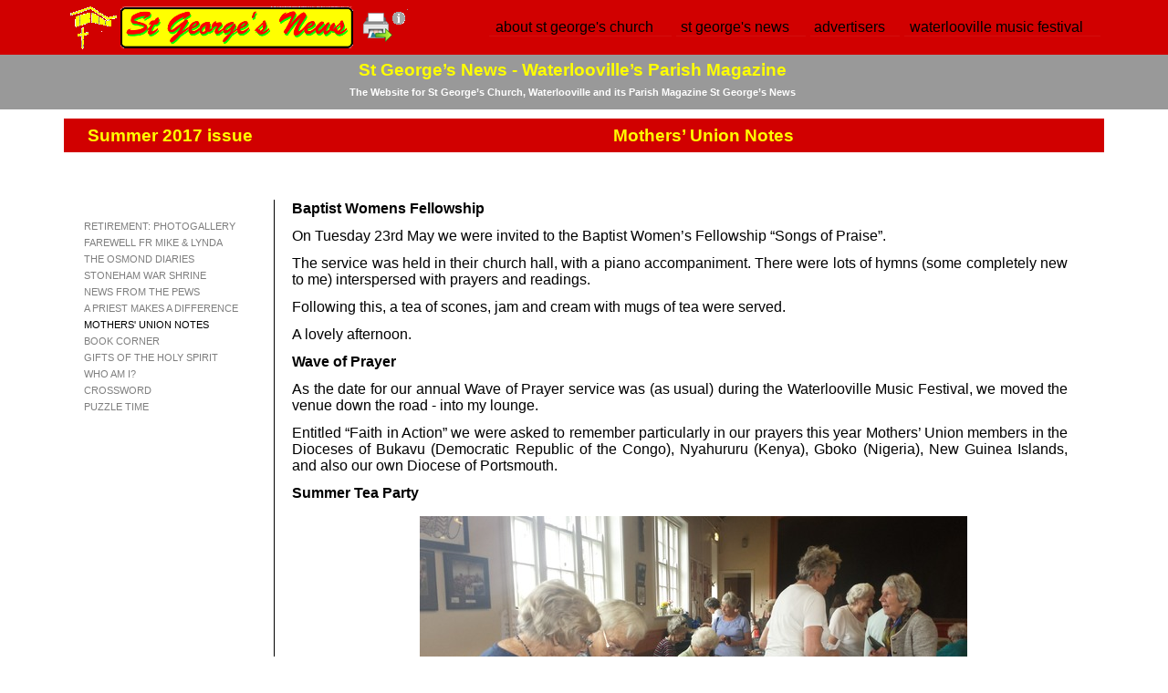

--- FILE ---
content_type: text/html
request_url: http://www.stgeorgesnews.org/2017/summer_page7.html
body_size: 10093
content:
<!DOCTYPE html>
<html lang="en">
  <head>
    <meta charset="UTF-8">
    <title>Mothers' Union Notes</title>
    <meta name="generator" content="Serif WebPlus X8">
    <meta name="viewport" content="width=1140">
    <meta name="keywords" content="Waterlooville, Hampshire, Parish Magazine, St George's, Church, Portsmouth Diocese, Church of England, Anglican, hall venues, community halls">
    <meta name="description" content="St George's News - St George's Church,  Waterlooville, Hampshire. The world's first Parish Magazine on the Internet.">
    <link rel="stylesheet" type="text/css" href="../wpscripts/wpstyles.css">
    <style type="text/css">
      .OBJ-1,.OBJ-1:link,.OBJ-1:visited { background-image:url('../wpimages/wp336a261f_06.png');background-repeat:no-repeat;background-position:0px 0px;text-decoration:none;display:block;position:absolute; }
      .OBJ-1:hover { background-position:0px -42px; }
      .OBJ-1:active,a:link.OBJ-1.Activated,a:link.OBJ-1.Down,a:visited.OBJ-1.Activated,a:visited.OBJ-1.Down,.OBJ-1.Activated,.OBJ-1.Down { background-position:0px -21px; }
      .OBJ-1.Disabled,a:link.OBJ-1.Disabled,a:visited.OBJ-1.Disabled,a:hover.OBJ-1.Disabled,a:active.OBJ-1.Disabled { background-position:0px -63px; }
      .OBJ-1:focus { outline-style:none; }
      button.OBJ-1 { background-color:transparent;border:none 0px;padding:0;display:inline-block;cursor:pointer; }
      button.OBJ-1:disabled { pointer-events:none; }
      .OBJ-1.Inline { display:inline-block;position:relative;line-height:normal; }
      .OBJ-1 span,.OBJ-1:link span,.OBJ-1:visited span { color:#000000;font-family:Arial,sans-serif;font-weight:normal;text-decoration:none;text-align:center;text-transform:lowercase;font-style:normal;left:1px;top:1px;width:185px;height:20px;line-height:20px;font-size:16px;display:block;position:absolute;cursor:pointer; }
      .OBJ-1:hover span { top:2px; }
      .OBJ-1:active span,a:link.OBJ-1.Activated span,a:link.OBJ-1.Down span,a:visited.OBJ-1.Activated span,a:visited.OBJ-1.Down span,.OBJ-1.Activated span,.OBJ-1.Down span { top:2px;width:198px; }
      .OBJ-1.Disabled span,a:link.OBJ-1.Disabled span,a:visited.OBJ-1.Disabled span,a:hover.OBJ-1.Disabled span,a:active.OBJ-1.Disabled span { color:#d3d32b;top:2px;width:198px; }
      .OBJ-2 { line-height:21px; }
      .OBJ-3,.OBJ-3:link,.OBJ-3:visited { background-image:url('../wpimages/wp3ff656ba_06.png');background-repeat:no-repeat;background-position:0px 0px;text-decoration:none;display:block;position:absolute; }
      .OBJ-3:hover { background-position:0px -42px; }
      .OBJ-3:active,a:link.OBJ-3.Activated,a:link.OBJ-3.Down,a:visited.OBJ-3.Activated,a:visited.OBJ-3.Down,.OBJ-3.Activated,.OBJ-3.Down { background-position:0px -21px; }
      .OBJ-3.Disabled,a:link.OBJ-3.Disabled,a:visited.OBJ-3.Disabled,a:hover.OBJ-3.Disabled,a:active.OBJ-3.Disabled { background-position:0px -63px; }
      .OBJ-3:focus { outline-style:none; }
      button.OBJ-3 { background-color:transparent;border:none 0px;padding:0;display:inline-block;cursor:pointer; }
      button.OBJ-3:disabled { pointer-events:none; }
      .OBJ-3.Inline { display:inline-block;position:relative;line-height:normal; }
      .OBJ-3 span,.OBJ-3:link span,.OBJ-3:visited span { color:#000000;font-family:Arial,sans-serif;font-weight:normal;text-decoration:none;text-align:center;text-transform:lowercase;font-style:normal;left:1px;top:1px;width:127px;height:20px;line-height:20px;font-size:16px;display:block;position:absolute;cursor:pointer; }
      .OBJ-3:hover span { top:2px; }
      .OBJ-3:active span,a:link.OBJ-3.Activated span,a:link.OBJ-3.Down span,a:visited.OBJ-3.Activated span,a:visited.OBJ-3.Down span,.OBJ-3.Activated span,.OBJ-3.Down span { top:2px;width:140px; }
      .OBJ-3.Disabled span,a:link.OBJ-3.Disabled span,a:visited.OBJ-3.Disabled span,a:hover.OBJ-3.Disabled span,a:active.OBJ-3.Disabled span { color:#d3d32b;top:2px;width:140px; }
      .OBJ-4,.OBJ-4:link,.OBJ-4:visited { background-image:url('../wpimages/wpd53e0f89_06.png');background-repeat:no-repeat;background-position:0px 0px;text-decoration:none;display:block;position:absolute; }
      .OBJ-4:hover { background-position:0px -42px; }
      .OBJ-4:active,a:link.OBJ-4.Activated,a:link.OBJ-4.Down,a:visited.OBJ-4.Activated,a:visited.OBJ-4.Down,.OBJ-4.Activated,.OBJ-4.Down { background-position:0px -21px; }
      .OBJ-4.Disabled,a:link.OBJ-4.Disabled,a:visited.OBJ-4.Disabled,a:hover.OBJ-4.Disabled,a:active.OBJ-4.Disabled { background-position:0px -63px; }
      .OBJ-4:focus { outline-style:none; }
      button.OBJ-4 { background-color:transparent;border:none 0px;padding:0;display:inline-block;cursor:pointer; }
      button.OBJ-4:disabled { pointer-events:none; }
      .OBJ-4.Inline { display:inline-block;position:relative;line-height:normal; }
      .OBJ-4 span,.OBJ-4:link span,.OBJ-4:visited span { color:#000000;font-family:Arial,sans-serif;font-weight:normal;text-decoration:none;text-align:center;text-transform:lowercase;font-style:normal;left:1px;top:1px;width:83px;height:20px;line-height:20px;font-size:16px;display:block;position:absolute;cursor:pointer; }
      .OBJ-4:hover span { top:2px; }
      .OBJ-4:active span,a:link.OBJ-4.Activated span,a:link.OBJ-4.Down span,a:visited.OBJ-4.Activated span,a:visited.OBJ-4.Down span,.OBJ-4.Activated span,.OBJ-4.Down span { top:2px;width:96px; }
      .OBJ-4.Disabled span,a:link.OBJ-4.Disabled span,a:visited.OBJ-4.Disabled span,a:hover.OBJ-4.Disabled span,a:active.OBJ-4.Disabled span { color:#d3d32b;top:2px;width:96px; }
      .OBJ-5,.OBJ-5:link,.OBJ-5:visited { background-image:url('../wpimages/wp59cc41c6_06.png');background-repeat:no-repeat;background-position:0px 0px;text-decoration:none;display:block;position:absolute; }
      .OBJ-5:hover { background-position:0px -42px; }
      .OBJ-5:active,a:link.OBJ-5.Activated,a:link.OBJ-5.Down,a:visited.OBJ-5.Activated,a:visited.OBJ-5.Down,.OBJ-5.Activated,.OBJ-5.Down { background-position:0px -21px; }
      .OBJ-5.Disabled,a:link.OBJ-5.Disabled,a:visited.OBJ-5.Disabled,a:hover.OBJ-5.Disabled,a:active.OBJ-5.Disabled { background-position:0px -63px; }
      .OBJ-5:focus { outline-style:none; }
      button.OBJ-5 { background-color:transparent;border:none 0px;padding:0;display:inline-block;cursor:pointer; }
      button.OBJ-5:disabled { pointer-events:none; }
      .OBJ-5.Inline { display:inline-block;position:relative;line-height:normal; }
      .OBJ-5 span,.OBJ-5:link span,.OBJ-5:visited span { color:#000000;font-family:Arial,sans-serif;font-weight:normal;text-decoration:none;text-align:center;text-transform:lowercase;font-style:normal;left:1px;top:1px;width:200px;height:20px;line-height:20px;font-size:16px;display:block;position:absolute;cursor:pointer; }
      .OBJ-5:hover span { top:2px; }
      .OBJ-5:active span,a:link.OBJ-5.Activated span,a:link.OBJ-5.Down span,a:visited.OBJ-5.Activated span,a:visited.OBJ-5.Down span,.OBJ-5.Activated span,.OBJ-5.Down span { top:2px;width:213px; }
      .OBJ-5.Disabled span,a:link.OBJ-5.Disabled span,a:visited.OBJ-5.Disabled span,a:hover.OBJ-5.Disabled span,a:active.OBJ-5.Disabled span { color:#d3d32b;top:2px;width:213px; }
      .C-1 { line-height:14.00px;font-family:"Verdana", sans-serif;font-style:normal;font-weight:normal;color:#ffff00;background-color:transparent;text-decoration:none;font-variant:normal;font-size:12.0px;vertical-align:0; }
      a.C-1:link, a:link .C-1 { color:#f0d456;text-decoration:none; }
      a.C-1:visited, a:visited .C-1 { color:#ffd800;text-decoration:underline; }
      a.C-1:hover, a:hover .C-1 { color:#aec027;text-decoration:none; }
      a.C-1:active, a:active .C-1 { color:#ffd800;text-decoration:none; }
      .C-2 { line-height:14.00px;font-family:"Verdana", sans-serif;font-style:normal;font-weight:normal;color:#ffff00;background-color:transparent;text-decoration:none;font-variant:normal;font-size:12.0px;vertical-align:0; }
      .OBJ-6 { background:transparent url('../wpimages/wp800849bc_06.png') no-repeat 0px 0px; }
      .OBJ-7,.OBJ-7:link,.OBJ-7:visited { background-color:transparent;text-decoration:none;display:block;position:absolute; }
      .OBJ-7:focus { outline-style:none; }
      button.OBJ-7 { background-color:transparent;border:none 0px;padding:0;display:inline-block;cursor:pointer; }
      button.OBJ-7:disabled { pointer-events:none; }
      .OBJ-7.Inline { display:inline-block;position:relative;line-height:normal; }
      .OBJ-7 span,.OBJ-7:link span,.OBJ-7:visited span { color:#7f7f7f;font-family:Tahoma,sans-serif;font-weight:normal;text-decoration:none;text-align:left;text-transform:uppercase;font-style:normal;left:2px;top:2px;width:177px;height:14px;line-height:14px;font-size:11px;display:block;position:absolute;cursor:pointer; }
      .OBJ-7:hover span { color:#a5a5a5; }
      .OBJ-7:active span,a:link.OBJ-7.Activated span,a:link.OBJ-7.Down span,a:visited.OBJ-7.Activated span,a:visited.OBJ-7.Down span,.OBJ-7.Activated span,.OBJ-7.Down span { color:#000000; }
      .OBJ-7.Disabled span,a:link.OBJ-7.Disabled span,a:visited.OBJ-7.Disabled span,a:hover.OBJ-7.Disabled span,a:active.OBJ-7.Disabled span { color:#cccccc; }
      .OBJ-8 { line-height:18px; }
      .C-3 { line-height:10.00px;font-family:"Verdana", sans-serif;font-style:normal;font-weight:normal;color:#ffff00;background-color:transparent;text-decoration:none;font-variant:normal;font-size:8.0px;vertical-align:0; }
      .C-4 { line-height:23.00px;font-family:"Verdana", sans-serif;font-style:normal;font-weight:700;color:#ffff00;background-color:transparent;text-decoration:none;font-variant:normal;font-size:18.7px;vertical-align:0; }
      .P-1 { text-align:center;margin-top:6.7px;line-height:1px;font-family:"Verdana", sans-serif;font-style:normal;font-weight:700;color:#ffffff;background-color:transparent;font-variant:normal;font-size:11.0px;vertical-align:0; }
      .P-1:first-child { margin-top:0; }
      .C-5 { line-height:13.00px;font-family:"Verdana", sans-serif;font-style:normal;font-weight:700;color:#ffffff;background-color:transparent;text-decoration:none;font-variant:normal;font-size:10.7px;vertical-align:0; }
      .C-6 { line-height:18.00px;font-family:"Verdana", sans-serif;font-style:normal;font-weight:700;color:#000000;background-color:transparent;text-decoration:none;font-variant:normal;font-size:16.0px;vertical-align:0; }
      .C-7 { line-height:18.00px;font-family:"Verdana", sans-serif;font-style:normal;font-weight:normal;color:#000000;background-color:transparent;text-decoration:none;font-variant:normal;font-size:16.0px;vertical-align:0; }
    </style>
    <script type="text/javascript" src="../wpscripts/jquery.js"></script>
    <script type="text/javascript" src="../wpscripts/jquery.wplightbox.js"></script>
    <script type="text/javascript" src="../wpscripts/jquery.wputils.js"></script>
    <script type="text/javascript">
      $(document).ready(function() {
      $("a.ActiveButton").bind({ mousedown:function(){if ( $(this).attr('disabled') === undefined ) $(this).addClass('Activated');}, mouseleave:function(){ if ( $(this).attr('disabled') === undefined ) $(this).removeClass('Activated');}, mouseup:function(){ if ( $(this).attr('disabled') === undefined ) $(this).removeClass('Activated');}});
      $('.wplightbox').wplightbox(
      {"loadBtnSrc":"../wpimages/lightbox_load.gif","playBtnSrc":"../wpimages/lightbox_play.png","playOverBtnSrc":"../wpimages/lightbox_play_over.png","pauseBtnSrc":"../wpimages/lightbox_pause.png","pauseOverBtnSrc":"../wpimages/lightbox_pause_over.png","border_e":"../wpimages/lightbox_e_6.png","border_n":"../wpimages/lightbox_n_6.png","border_w":"../wpimages/lightbox_w_6.png","border_s":"../wpimages/lightbox_s_6.png","border_ne":"../wpimages/lightbox_ne_6.png","border_se":"../wpimages/lightbox_se_6.png","border_nw":"../wpimages/lightbox_nw_6.png","border_sw":"../wpimages/lightbox_sw_6.png","closeBtnSrc":"../wpimages/lightbox_close_2.png","closeOverBtnSrc":"../wpimages/lightbox_close_over_2.png","nextBtnSrc":"../wpimages/lightbox_next_2.png","nextOverBtnSrc":"../wpimages/lightbox_next_over_2.png","prevBtnSrc":"../wpimages/lightbox_prev_2.png","prevOverBtnSrc":"../wpimages/lightbox_prev_over_2.png","blankSrc":"../wpscripts/blank.gif","bBkgrndClickable":true,"strBkgrndCol":"#000000","nBkgrndOpacity":0.5,"strContentCol":"#ffffff","nContentOpacity":0.8,"strCaptionCol":"#555555","nCaptionOpacity":1.0,"nCaptionType":1,"bCaptionCount":true,"strCaptionFontType":"Tahoma,Serif","strCaptionFontCol":"#ffffff","nCaptionFontSz":15,"bShowPlay":true,"bAnimateOpenClose":true,"nPlayPeriod":2000}
      );
      enableSmoothScroll();
      });
    </script>
    <link rel="stylesheet" href="http://www.stgeorgesnews.org/back-to-top-styles.css" type="text/css" media="screen" charset="utf-8">
<script type="text/javascript" src="http://www.stgeorgesnews.org/jquery.easing.1.3.js"></script>
<script type="text/javascript" src="http://www.stgeorgesnews.org/totop.min.js"></script>
<style type="text/css">
#toTop {
    background: #000 url(http://www.stgeorgesnews.org/totop-light.png) no-repeat left top;    /* Edit background colour of button (#000) and change to 'totop-dark.png' to replace white arrow for black */
	-webkit-border-radius: 0px;                                  /* Edit button border radius - 25px is round, 10px slightly rounded */
       -moz-border-radius: 0px;                                  /* Radius must match previous line */
            border-radius: 0px;                                  /* Radius must match previous line */
}

#toTopHover {
	background: #333 url(http://www.stgeorgesnews.org/totop-light.png) no-repeat left -43px;  /* Edit background colour of button (#333) and change to 'totop-dark.png' to replace white arrow for black */
}
</style>
    <link rel="icon" href="../favicon.ico" type="image/x-icon" sizes="16x16 32x32 48x48 64x64">
    <link rel="shortcut icon" href="../favicon.ico" type="image/x-icon" sizes="16x16 32x32 48x48 64x64">
  </head>
  <body style="height:2000px;background:url('../wpimages/wp7d9eaf69_06.png') repeat-x fixed left top transparent;">
    <!--Page Body Start-->
		<div style="height:inherit;width:100%;min-width:1140px;margin:0;position:absolute;background:transparent url('http://www.stgeorgesnews.org/background/grey60png.png') repeat-x scroll 0px 60px;"></div>
<div style="height:inherit;width:100%;min-width:1140px;margin:0;position:absolute;background:transparent url('http://www.stgeorgesnews.org/background/red90_bottompng.png') repeat-x scroll left bottom;"></div>
		
    <!--Master A Body Start-->
    <div id="divMain" style="background:transparent;margin-left:auto;margin-right:auto;position:relative;width:1140px;height:2000px;">
      <div style="position:fixed;left:50%;margin-left:-570px;top:0px;width:1140px;height:60px;z-index:99;/*Add Style*/">
        <img alt="" src="../wpimages/wp84966fc8_06.png" style="position:absolute;left:0px;top:0px;width:1140px;height:60px;">
        <div style="position:absolute;left:403px;top:18px;width:734px;height:23px;">
          <a href="../landing.html" id="nav_5_B1" class="OBJ-1 ActiveButton OBJ-2" style="display:block;position:absolute;left:63px;top:1px;width:200px;height:21px;">
            <span>about&nbsp;st&nbsp;george&#39;s&nbsp;church</span>
          </a>
          <a href="../stgeorgesnews.html" id="nav_5_B2" class="OBJ-3 ActiveButton OBJ-2" style="display:block;position:absolute;left:268px;top:1px;width:142px;height:21px;">
            <span>st&nbsp;george&#39;s&nbsp;news</span>
          </a>
          <a href="../advertisers.html" id="nav_5_B3" class="OBJ-4 ActiveButton OBJ-2" style="display:block;position:absolute;left:415px;top:1px;width:98px;height:21px;">
            <span>advertisers</span>
          </a>
          <a href="../wmf.html" id="nav_5_B4" class="OBJ-5 ActiveButton OBJ-2" style="display:block;position:absolute;left:518px;top:1px;width:215px;height:21px;">
            <span>Waterlooville&nbsp;Music&nbsp;Festival</span>
          </a>
        </div>
        <div style="position:absolute;left:324px;top:10px;width:40px;height:40px;">
          <a href="javascript:window.print();"><img src="../wpimages/wpca77dd45_06.png" width="32" height="32" alt="Print" title="Print" style="position:absolute;top:4px;left:4px;"></a>
        </div>
        <img alt="" src="../wpimages/wp6ba5dbce_06.png" style="position:absolute;left:62px;top:7px;width:255px;height:46px;">
        <img alt="" src="../wpimages/wp0695ee08_06.png" style="position:absolute;left:7px;top:5px;width:51px;height:49px;">
        <map id="map1" name="map1"><area shape="poly" coords="12,17,16,15,17,11,18,8,15,5,12,2,8,3,4,5,2,9,3,13,6,16,8,18" data-lightbox="{&quot;galleryId&quot;:&quot;wplightbox&quot;,&quot;width&quot;:400,&quot;height&quot;:80}" class="wplightbox" href="../printer.html" alt=""></map>
        <img alt="printer info" usemap="#map1" src="../wpimages/wp8013c1c0_06.png" style="position:absolute;left:357px;top:10px;width:20px;height:20px;">
      </div>
      <div style="position:absolute;left:365px;top:1919px;width:757px;height:53px;overflow:hidden;">
        <p class="footerlinks"><a href="../landing.html" class="C-1">About St George’s Church</a><span class="C-2"> | <a href="../aboutstgeorges.html" class="C-1">all about us &amp; Contacts list</a> | <a href="../safeguarding.html" class="C-1">Safeguarding</a> | &nbsp;<a href="../sundaybulletin.html" class="C-1">Sunday Bulletin, PCC &amp; ACPM Reports</a><br><a href="../registers.html" class="C-1">Registers, Arrange Baptisms and Weddings</a> | <a href="../feedback.html" class="C-1">Feedback, Forums and Donations</a> | <a href="../organisations.html" class="C-1">Church Hall &amp; Church Organisations</a><br><a href="../stgeorgesnews.html" class="C-1">St George’s News (latest and past magazines)</a> | <a href="../advertisers.html" class="C-1">Advertisers</a> | <a href="../wmf.html" class="C-1">Waterlooville Music Festival 2020 </a>| <a href="../shop.html" class="C-1">Church Shop</a></span></p>
      </div>
      <div class="OBJ-6" style="position:absolute;left:9px;top:219px;width:223px;height:691px;">
        <a href="summer_page1.html" id="nav_24_B1" class="OBJ-7 ActiveButton OBJ-8" style="display:block;position:absolute;left:11px;top:20px;width:182px;height:18px;">
          <span>Retirement:&nbsp;photogallery</span>
        </a>
        <a href="summer_page2.html" id="nav_24_B2" class="OBJ-7 ActiveButton OBJ-8" style="display:block;position:absolute;left:11px;top:38px;width:182px;height:18px;">
          <span>Farewell&nbsp;Fr&nbsp;Mike&nbsp;&amp;&nbsp;Lynda</span>
        </a>
        <a href="summer_page3.html" id="nav_24_B3" class="OBJ-7 ActiveButton OBJ-8" style="display:block;position:absolute;left:11px;top:56px;width:182px;height:18px;">
          <span>The&nbsp;Osmond&nbsp;Diaries</span>
        </a>
        <a href="summer_page4.html" id="nav_24_B4" class="OBJ-7 ActiveButton OBJ-8" style="display:block;position:absolute;left:11px;top:74px;width:182px;height:18px;">
          <span>Stoneham&nbsp;War&nbsp;Shrine</span>
        </a>
        <a href="summer_page5.html" id="nav_24_B5" class="OBJ-7 ActiveButton OBJ-8" style="display:block;position:absolute;left:11px;top:92px;width:182px;height:18px;">
          <span>News&nbsp;from&nbsp;the&nbsp;Pews</span>
        </a>
        <a href="summer_page6.html" id="nav_24_B6" class="OBJ-7 ActiveButton OBJ-8" style="display:block;position:absolute;left:11px;top:110px;width:182px;height:18px;">
          <span>A&nbsp;Priest&nbsp;makes&nbsp;a&nbsp;difference</span>
        </a>
        <a href="summer_page7.html" id="nav_24_B7" class="OBJ-7 ActiveButton Down OBJ-8" style="display:block;position:absolute;left:11px;top:128px;width:182px;height:18px;">
          <span>Mothers&#39;&nbsp;Union&nbsp;Notes</span>
        </a>
        <a href="summer_page8.html" id="nav_24_B8" class="OBJ-7 ActiveButton OBJ-8" style="display:block;position:absolute;left:11px;top:146px;width:182px;height:18px;">
          <span>Book&nbsp;Corner</span>
        </a>
        <a href="summer_page9.html" id="nav_24_B9" class="OBJ-7 ActiveButton OBJ-8" style="display:block;position:absolute;left:11px;top:164px;width:182px;height:18px;">
          <span>Gifts&nbsp;of&nbsp;the&nbsp;Holy&nbsp;Spirit</span>
        </a>
        <a href="summer_page10.html" id="nav_24_B10" class="OBJ-7 ActiveButton OBJ-8" style="display:block;position:absolute;left:11px;top:182px;width:182px;height:18px;">
          <span>Who&nbsp;am&nbsp;I?</span>
        </a>
        <a href="summer_page11.html" id="nav_24_B11" class="OBJ-7 ActiveButton OBJ-8" style="display:block;position:absolute;left:11px;top:200px;width:182px;height:18px;">
          <span>Crossword</span>
        </a>
        <a href="summer_page12.html" id="nav_24_B12" class="OBJ-7 ActiveButton OBJ-8" style="display:block;position:absolute;left:11px;top:218px;width:182px;height:18px;">
          <span>Puzzle&nbsp;time</span>
        </a>
      </div>
      <div style="position:absolute;left:366px;top:1973px;width:757px;height:17px;overflow:hidden;">
        <p class="footerlinks"><span class="C-3">© 2019 THE PAROCHIAL CHURCH COUNCIL OF THE CHURCH OF ST GEORGE THE MARTYR, WATERLOOVILLE | www.stgeorges.church</span></p>
      </div>
      <div style="position:absolute;left:784px;top:95px;width:180px;height:35px;"></div>
      <div style="position:absolute;left:26px;top:65px;width:1062px;height:50px;overflow:hidden;">
        <p class="yellowheader"><span class="C-4">St George’s News -<wbr> Waterlooville’s Parish Magazine</span></p>
        <p class="Body P-1"><span class="C-5">The Website for St George’s Church, Waterlooville and its Parish Magazine St George’s News</span></p>
      </div>
      <img alt="" src="../wpimages/wp400b447b_06.png" style="position:absolute;left:0px;top:130px;width:1140px;height:37px;">
      <div style="position:absolute;left:0px;top:137px;width:233px;height:37px;overflow:hidden;">
        <p class="yellowheader"><span class="C-4">Summer 2017 issue</span></p>
      </div>
      <div style="position:absolute;left:425px;top:137px;width:552px;height:37px;overflow:hidden;">
        <p class="yellowheader"><span class="C-4">Mothers’ Union Notes</span></p>
      </div>
      <div style="position:absolute;left:250px;top:220px;width:850px;height:346px;overflow:hidden;">
        <p class="Body"><span class="C-6">Baptist Womens Fellowship</span></p>
        <p class="Body"><span class="C-7">On Tuesday 23rd May we were invited to the Baptist Women’s Fellowship “Songs of Praise”.</span></p>
        <p class="Body"><span class="C-7">The service was held in their church hall, with a piano accompaniment. There were lots of hymns (some completely new to me) interspersed with prayers and readings.</span></p>
        <p class="Body"><span class="C-7">Following this, a tea of scones, jam and cream with mugs of tea were served.</span></p>
        <p class="Body"><span class="C-7">A lovely afternoon.</span></p>
        <p class="Body"><span class="C-6">Wave of Prayer</span></p>
        <p class="Body"><span class="C-7">As the date for our annual Wave of Prayer service was (as usual) during the Waterlooville Music Festival, we moved the venue down the road -<wbr> into my lounge.</span></p>
        <p class="Body"><span class="C-7">Entitled “Faith in Action” we were asked to remember particularly in our prayers this year Mothers’ Union members in the Dioceses of Bukavu (Democratic Republic of the Congo), Nyahururu (Kenya), Gboko (Nigeria), New Guinea Islands, and also our own Diocese of Portsmouth.</span></p>
        <p class="Body"><span class="C-6">Summer Tea Party</span></p>
        <p class="Body"><span class="C-6"><br></span></p>
      </div>
      <div style="position:absolute;left:250px;top:1163px;width:850px;height:340px;overflow:hidden;">
        <p class="Body"><span class="C-6">Branch outing</span></p>
        <p class="Body"><span class="C-7">On Thursday the 22nd of June most of the members from St. George’s Mothers’ Union went to Emsworth for their annual summer outing. </span></p>
        <p class="Body"><span class="C-7">We had a lovely meal at the cafe Hewitt’s which provides work opportunity for persons with special needs. </span></p>
        <p class="Body"><span class="C-7">Feeling very full after our lunch we decided we should have a walk and headed off towards the millpond which provided us with a very pleasant walk in the afternoon sunshine, some of us also went shopping in quaint ‘not on the High Street’ shops. </span></p>
        <p class="Body"><span class="C-7">We met back at the cars, we were going to reconvene at St James Church to celebrate the service of Compline. </span></p>
        <p class="Body"><span class="C-7">It was a perfect way to end a lovely day and we also had a chance look round the church; this brought back memories for one of our members as two of her grandchildren were christened here. </span></p>
        <p class="Body"><span class="C-6">Fiona Ross</span></p>
      </div>
      <div style="position:absolute;left:250px;top:913px;width:850px;height:249px;overflow:hidden;">
        <p class="Body"><span class="C-7">On Thursday afternoon, 20th July, St George’s Waterlooville branch welcomed friends from neighbouring Mothers’ Union branches and other local churches to their “Summer of Hope” Tea Party. About 35 ladies enjoyed a table word-<wbr>quiz, browsed at the Bring and Buy stall and tried their luck with the raffle and a Treasure Hunt.</span></p>
        <p class="Body"><span class="C-7">Norma and Diane had a large table filled with MU Merchandise, including a variety of cards suitable for every occasion and the new 2018 MU Diaries.</span></p>
        <p class="Body"><span class="C-7">Then all helped themselves to a buffet tea of sandwiches, savouries and cakes, together with cups of tea or coffee.</span></p>
        <p class="Body"><span class="C-7">A total of £94.50 was raised.</span></p>
        <p class="Body"><span class="C-6">Janet Johnson</span></p>
      </div>
      <img alt="" src="../wpimages/wpfe9f5ba3_05_06.jpg" style="position:absolute;left:390px;top:566px;width:600px;height:338px;">
      <img alt="" src="../wpimages/wp002e479f_05_06.jpg" style="position:absolute;left:390px;top:1526px;width:600px;height:338px;">
      <table id="nav_5_B1M" data-fadespeed="150" data-hOffset="0" data-hPosition="0" data-vOffset="10" data-balance="1" style="visibility:hidden;">
        <tr>
          <td>
            <a title="" href="../aboutstgeorges.html">all about us |  contacts list</a>
          </td>
        </tr>
        <tr>
          <td>
            <a title="" href="../broadcast.html">tv and radio broadcasts</a>
          </td>
        </tr>
        <tr>
          <td>
            <a title="" href="../sundaybulletin.html">sunday bulletin | pcc &amp; apcm reports</a>
          </td>
        </tr>
        <tr>
          <td>
            <a title="" href="../registers.html">registers | arrange baptisms &amp; weddings</a>
          </td>
        </tr>
        <tr>
          <td>
            <a title="" href="../feedback.html">feedback | donations| subscriptions</a>
          </td>
        </tr>
        <tr>
          <td>
            <a title="" href="../organisations.html">church hall | church organisations</a>
          </td>
        </tr>
      </table>
      <table id="nav_5_B2M" data-fadespeed="150" data-hOffset="0" data-hPosition="0" data-vOffset="10" data-balance="1" style="visibility:hidden;">
        <tr>
          <td>
            <a title="" href="../2019/autumn.html" id="nav_5_B2M_L1">Autumn 2019</a>
          </td>
        </tr>
        <tr>
          <td>
            <a title="" href="../2019/summer.html" id="nav_5_B2M_L2">Summer 2019</a>
          </td>
        </tr>
        <tr>
          <td>
            <a title="" href="../2019/festival.html" id="nav_5_B2M_L3">Festival 2019</a>
          </td>
        </tr>
        <tr>
          <td>
            <a title="" href="../2019/lenteaster.html" id="nav_5_B2M_L4">Lent &amp; Easter 2019</a>
          </td>
        </tr>
        <tr>
          <td>
            <a title="" href="../2018/christmas.html" id="nav_5_B2M_L5">Christmas 2018</a>
          </td>
        </tr>
        <tr>
          <td>
            <a title="" href="../2018/autumn.html" id="nav_5_B2M_L6">Autumn 2018</a>
          </td>
        </tr>
        <tr>
          <td>
            <a title="" href="../2018/summer.html" id="nav_5_B2M_L7">Summer 2018</a>
          </td>
        </tr>
        <tr>
          <td>
            <a title="" href="../2018/festival.html" id="nav_5_B2M_L8">Festival 2018</a>
          </td>
        </tr>
        <tr>
          <td>
            <a title="" href="../2018/easter.html" id="nav_5_B2M_L9">Easter 2018</a>
          </td>
        </tr>
        <tr>
          <td>
            <a title="" href="christmas.html" id="nav_5_B2M_L10">Christmas 2017</a>
          </td>
        </tr>
        <tr>
          <td>
            <a title="" href="autumn.html" id="nav_5_B2M_L11">Autumn 2017</a>
          </td>
        </tr>
        <tr>
          <td>
            <a title="" href="summer.html" id="nav_5_B2M_L12">Summer 2017</a>
          </td>
        </tr>
        <tr>
          <td>
            <a title="" href="festival.html" id="nav_5_B2M_L13">Festival 2017</a>
          </td>
        </tr>
        <tr>
          <td>
            <a title="" href="easter.html" id="nav_5_B2M_L14">Easter 2017</a>
          </td>
        </tr>
        <tr>
          <td>
            <a title="" href="winter.html" id="nav_5_B2M_L15">Winter 2017</a>
          </td>
        </tr>
        <tr>
          <td>
            <a title="" href="../2016/christmas.html" id="nav_5_B2M_L16">Christmas 2016</a>
          </td>
        </tr>
        <tr>
          <td>
            <a title="" href="../2016/autumn.html" id="nav_5_B2M_L17">Autumn 2016</a>
          </td>
        </tr>
        <tr>
          <td>
            <a title="" href="../2016/summer.html" id="nav_5_B2M_L18">Summer 2016</a>
          </td>
        </tr>
        <tr>
          <td>
            <a title="" href="../2016/festival.html" id="nav_5_B2M_L19">Festival 2016</a>
          </td>
        </tr>
        <tr>
          <td>
            <a title="" href="../2016/spring.html" id="nav_5_B2M_L20">Spring 2016</a>
          </td>
        </tr>
        <tr>
          <td>
            <a title="" href="../2016/winter.html" id="nav_5_B2M_L21">Winter 2016</a>
          </td>
        </tr>
      </table>
      <table id="nav_5_B2M_M1" data-fadespeed="150" data-hOffset="0" data-hPosition="0" data-vOffset="10" data-balance="1" style="visibility:hidden;">
        <tr>
          <td>
            <a title="" href="../2019/autumn_page1.html">From the Vicar</a>
          </td>
        </tr>
        <tr>
          <td>
            <a title="" href="../2019/autumn_page2.html">George&#39;s Men</a>
          </td>
        </tr>
        <tr>
          <td>
            <a title="" href="../2019/autumn_page3.html">Mothers&#39; Union</a>
          </td>
        </tr>
        <tr>
          <td>
            <a title="" href="../2019/autumn_page4.html">News from the Pews</a>
          </td>
        </tr>
        <tr>
          <td>
            <a title="" href="../2019/autumn_page5.html">RAF Memorials 3</a>
          </td>
        </tr>
        <tr>
          <td>
            <a title="" href="../2019/autumn_page6.html">Book Corner</a>
          </td>
        </tr>
        <tr>
          <td>
            <a title="" href="../2019/autumn_page7.html">Life with Save the Children</a>
          </td>
        </tr>
        <tr>
          <td>
            <a title="" href="../2019/autumn_page8.html">Choristers</a>
          </td>
        </tr>
        <tr>
          <td>
            <a title="" href="../2019/autumn_page9.html">Derek&#39;s Birthday</a>
          </td>
        </tr>
        <tr>
          <td>
            <a title="" href="../2019/autumn_page10.html">St George&#39;s Calendar</a>
          </td>
        </tr>
        <tr>
          <td>
            <a title="" href="../2019/autumn_page11.html">Who am I?</a>
          </td>
        </tr>
        <tr>
          <td>
            <a title="" href="../2019/autumn_page12.html">Tweenies</a>
          </td>
        </tr>
        <tr>
          <td>
            <a title="" href="../2019/autumn13.html">Town Centre</a>
          </td>
        </tr>
        <tr>
          <td>
            <a title="" href="../2019/autumn_page14.html">Crossword</a>
          </td>
        </tr>
        <tr>
          <td>
            <a title="" href="../2019/autumn_page15.html">Puzzle time</a>
          </td>
        </tr>
      </table>
      <table id="nav_5_B2M_M2" data-fadespeed="150" data-hOffset="0" data-hPosition="0" data-vOffset="10" data-balance="1" style="visibility:hidden;">
        <tr>
          <td>
            <a title="" href="../2019/summer_page1.html">From the Vicar</a>
          </td>
        </tr>
        <tr>
          <td>
            <a title="" href="../2019/summer_page2.html">Bronwen Wood</a>
          </td>
        </tr>
        <tr>
          <td>
            <a title="" href="../2019/summer_page3.html">Wendy Clark</a>
          </td>
        </tr>
        <tr>
          <td>
            <a title="" href="../2019/summer_page4.html">RAF Memorials</a>
          </td>
        </tr>
        <tr>
          <td>
            <a title="" href="../2019/summer_page5.html">Book Corner</a>
          </td>
        </tr>
        <tr>
          <td>
            <a title="" href="../2019/summer_page6.html">News from the Pews</a>
          </td>
        </tr>
        <tr>
          <td>
            <a title="" href="../2019/summer_page7.html">Recent celebrations</a>
          </td>
        </tr>
        <tr>
          <td>
            <a title="" href="../2019/summer_page8.html">Waterlooville Music Festival</a>
          </td>
        </tr>
        <tr>
          <td>
            <a title="" href="../2019/summer_page9.html">Town Centre Redevelopment</a>
          </td>
        </tr>
        <tr>
          <td>
            <a title="" href="../2019/summer_page10.html">Ride and Stride</a>
          </td>
        </tr>
        <tr>
          <td>
            <a title="" href="../2019/summer_page11.html">Mothers&#39; Union</a>
          </td>
        </tr>
        <tr>
          <td>
            <a title="" href="../2019/summer_page12.html">The Osmond Diaries</a>
          </td>
        </tr>
        <tr>
          <td>
            <a title="" href="../2019/summer_page13.html">Who am I?</a>
          </td>
        </tr>
        <tr>
          <td>
            <a title="" href="../2019/summer_page14.html">Margot Farrell</a>
          </td>
        </tr>
        <tr>
          <td>
            <a title="" href="../2019/summer_page15.html">Tweenies</a>
          </td>
        </tr>
        <tr>
          <td>
            <a title="" href="../2019/summer_page16.html">Crossword</a>
          </td>
        </tr>
        <tr>
          <td>
            <a title="" href="../2019/summer_page17.html">Puzzle time</a>
          </td>
        </tr>
      </table>
      <table id="nav_5_B2M_M3" data-fadespeed="150" data-hOffset="0" data-hPosition="0" data-vOffset="10" data-balance="1" style="visibility:hidden;">
        <tr>
          <td>
            <a title="" href="../2019/festival_page1.html">From the Vicar</a>
          </td>
        </tr>
        <tr>
          <td>
            <a title="" href="../2019/festival_page2.html">Wendy Pearce</a>
          </td>
        </tr>
        <tr>
          <td>
            <a title="" href="../2019/festival_page3.html">St Patrick&#39;s Day Party</a>
          </td>
        </tr>
        <tr>
          <td>
            <a title="" href="../2019/festival_page4.html">Mothers&#39; Union Notes</a>
          </td>
        </tr>
        <tr>
          <td>
            <a title="" href="../2019/festival_page5.html">Walsingham Pilgrimage</a>
          </td>
        </tr>
        <tr>
          <td>
            <a title="" href="../2019/festival_page6.html">News from the Pews</a>
          </td>
        </tr>
        <tr>
          <td>
            <a title="" href="../2019/festival_page7.html">Bomber Command Memorials</a>
          </td>
        </tr>
        <tr>
          <td>
            <a title="" href="../2019/festival_page8.html">Georges Men</a>
          </td>
        </tr>
        <tr>
          <td>
            <a title="" href="../2019/festival_page9.html">Book Corner</a>
          </td>
        </tr>
        <tr>
          <td>
            <a title="" href="../2019/festival_page10.html">Gerry Shimbart</a>
          </td>
        </tr>
        <tr>
          <td>
            <a title="" href="../2019/festival_page11.html">Treasurer&#39;s Report 2018</a>
          </td>
        </tr>
        <tr>
          <td>
            <a title="" href="../2019/festival_page12.html">Who am I?</a>
          </td>
        </tr>
        <tr>
          <td>
            <a title="" href="../2019/festival_page13.html">Life with Save the Children</a>
          </td>
        </tr>
        <tr>
          <td>
            <a title="" href="../2019/festival_page14.html">Crossword</a>
          </td>
        </tr>
        <tr>
          <td>
            <a title="" href="../2019/festival_page15.html">APCM</a>
          </td>
        </tr>
        <tr>
          <td>
            <a title="" href="../2019/festival_page16.html">Puzzle time</a>
          </td>
        </tr>
      </table>
      <table id="nav_5_B2M_M4" data-fadespeed="150" data-hOffset="0" data-hPosition="0" data-vOffset="10" data-balance="1" style="visibility:hidden;">
        <tr>
          <td>
            <a title="" href="../2019/lenteaster_page1.html">From the Vicar</a>
          </td>
        </tr>
        <tr>
          <td>
            <a title="" href="../2019/lenteaster_page2.html">Tweenies</a>
          </td>
        </tr>
        <tr>
          <td>
            <a title="" href="../2019/lenteaster_page3.html">War Veteran&#39;s recollections</a>
          </td>
        </tr>
        <tr>
          <td>
            <a title="" href="../2019/lenteaster_page4.html">Mothers&#39; union notes</a>
          </td>
        </tr>
        <tr>
          <td>
            <a title="" href="../2019/lenteaster_page5.html">An American Affair</a>
          </td>
        </tr>
        <tr>
          <td>
            <a title="" href="../2019/lenteaster_page6.html">Celebrations</a>
          </td>
        </tr>
        <tr>
          <td>
            <a title="" href="../2019/lenteaster_page7.html">Naval War Memorials</a>
          </td>
        </tr>
        <tr>
          <td>
            <a title="" href="../2019/lenteaster_page8.html">Worldwide President</a>
          </td>
        </tr>
        <tr>
          <td>
            <a title="" href="../2019/lenteaster_page9.html">News from the Pews</a>
          </td>
        </tr>
        <tr>
          <td>
            <a title="" href="../2019/lenteaster_page10.html">Book Corner</a>
          </td>
        </tr>
        <tr>
          <td>
            <a title="" href="../2019/lentaster_page11.html">The Osmond Diaries</a>
          </td>
        </tr>
        <tr>
          <td>
            <a title="" href="../2019/lenteaster_page12.html">Presentations</a>
          </td>
        </tr>
        <tr>
          <td>
            <a title="" href="../2019/lenteaster_page13.html">Who am I?</a>
          </td>
        </tr>
        <tr>
          <td>
            <a title="" href="../2019/lenteaster_page14.html">Life with Save the Children</a>
          </td>
        </tr>
        <tr>
          <td>
            <a title="" href="../2019/lenteaster_page15.html">African Child Trust</a>
          </td>
        </tr>
        <tr>
          <td>
            <a title="" href="../2019/lenteaster_page16.html">Georges Men</a>
          </td>
        </tr>
        <tr>
          <td>
            <a title="" href="../2019/lenteaster_page17.html">Crossword</a>
          </td>
        </tr>
        <tr>
          <td>
            <a title="" href="../2019/lenteaster_page18.html">Puzzle time</a>
          </td>
        </tr>
      </table>
      <table id="nav_5_B2M_M5" data-fadespeed="150" data-hOffset="0" data-hPosition="0" data-vOffset="10" data-balance="1" style="visibility:hidden;">
        <tr>
          <td>
            <a title="" href="../2018/christmas_page1.html">From the Vicar</a>
          </td>
        </tr>
        <tr>
          <td>
            <a title="" href="../2018/christmas_page2.html">Peace Conference</a>
          </td>
        </tr>
        <tr>
          <td>
            <a title="" href="../2018/christmas_page3.html">Celebrations</a>
          </td>
        </tr>
        <tr>
          <td>
            <a title="" href="../2018/christmas_page4.html">Waterlooville Music Festival</a>
          </td>
        </tr>
        <tr>
          <td>
            <a title="" href="../2018/christmas_page5.html">Remembrance Sunday</a>
          </td>
        </tr>
        <tr>
          <td>
            <a title="" href="../2018/christmas_page6.html">Naval War Memorials</a>
          </td>
        </tr>
        <tr>
          <td>
            <a title="" href="../2018/christmas_page7.html">War Veteran&#39;s Recollections</a>
          </td>
        </tr>
        <tr>
          <td>
            <a title="" href="../2018/christmas_page8.html">News from the Pews</a>
          </td>
        </tr>
        <tr>
          <td>
            <a title="" href="../2018/christmas_page9.html">Mothers&#39; Union Notes</a>
          </td>
        </tr>
        <tr>
          <td>
            <a title="" href="../2018/christmas_page10.html">Book Corner</a>
          </td>
        </tr>
        <tr>
          <td>
            <a title="" href="../2018/christmas_page11.html">The Osmond Diaries</a>
          </td>
        </tr>
        <tr>
          <td>
            <a title="" href="../2018/christmas_page12.html">Article in Portsmouth News</a>
          </td>
        </tr>
        <tr>
          <td>
            <a title="" href="../2018/christmas_page13.html">Who am I?</a>
          </td>
        </tr>
        <tr>
          <td>
            <a title="" href="../2018/christmas_page14.html">Pamela Jean Dinneen</a>
          </td>
        </tr>
        <tr>
          <td>
            <a title="" href="../2018/christmas_page15.html">Call the Midwife</a>
          </td>
        </tr>
        <tr>
          <td>
            <a title="" href="../2018/christmas_page16.html">Crossword</a>
          </td>
        </tr>
        <tr>
          <td>
            <a title="" href="../2018/christmas_page17.html">Puzzle time</a>
          </td>
        </tr>
      </table>
      <table id="nav_5_B2M_M6" data-fadespeed="150" data-hOffset="0" data-hPosition="0" data-vOffset="10" data-balance="1" style="visibility:hidden;">
        <tr>
          <td>
            <a title="" href="../2018/autumn_page1.html">From the Vicar</a>
          </td>
        </tr>
        <tr>
          <td>
            <a title="" href="../2018/autumn_page2.html">University of Brighton</a>
          </td>
        </tr>
        <tr>
          <td>
            <a title="" href="../2018/autumn_page3.html">Who am I?</a>
          </td>
        </tr>
        <tr>
          <td>
            <a title="" href="../2018/autumn_page4.html">Parish Outing</a>
          </td>
        </tr>
        <tr>
          <td>
            <a title="" href="../2018/autumn_page5.html">Collation Service</a>
          </td>
        </tr>
        <tr>
          <td>
            <a title="" href="../2018/autumn_page6.html">Jolliffe Memorials</a>
          </td>
        </tr>
        <tr>
          <td>
            <a title="" href="../2018/autumn_page7.html">MU Notes</a>
          </td>
        </tr>
        <tr>
          <td>
            <a title="" href="../2018/autumn_page8.html">Book Corner</a>
          </td>
        </tr>
        <tr>
          <td>
            <a title="" href="../2018/autumn_page9.html">The Osmond Diaries</a>
          </td>
        </tr>
        <tr>
          <td>
            <a title="" href="../2018/autumn_page10.html">Tweenies</a>
          </td>
        </tr>
        <tr>
          <td>
            <a title="" href="../2018/autumn_page11.html">George&#39;s Men</a>
          </td>
        </tr>
        <tr>
          <td>
            <a title="" href="../2018/page256.html">Crossword</a>
          </td>
        </tr>
        <tr>
          <td>
            <a title="" href="../2018/page257.html">Puzzle time</a>
          </td>
        </tr>
      </table>
      <table id="nav_5_B2M_M7" data-fadespeed="150" data-hOffset="0" data-hPosition="0" data-vOffset="10" data-balance="1" style="visibility:hidden;">
        <tr>
          <td>
            <a title="" href="../2018/summer_page1.html">PCC report</a>
          </td>
        </tr>
        <tr>
          <td>
            <a title="" href="../2018/summer_page2.html">Mothers&#39; Union Notes</a>
          </td>
        </tr>
        <tr>
          <td>
            <a title="" href="../2018/summer_page3.html">News from the Pews</a>
          </td>
        </tr>
        <tr>
          <td>
            <a title="" href="../2018/summer_page4.html">Waterlooville Music Festival</a>
          </td>
        </tr>
        <tr>
          <td>
            <a title="" href="../2018/summer_page5.html">Sally Spurgeon</a>
          </td>
        </tr>
        <tr>
          <td>
            <a title="" href="../2018/summer_page6.html">Who am I?</a>
          </td>
        </tr>
        <tr>
          <td>
            <a title="" href="../2018/summer_page7.html">The Osmond Diaries</a>
          </td>
        </tr>
        <tr>
          <td>
            <a title="" href="../2018/summer_page8.html">Sylvia Gent</a>
          </td>
        </tr>
        <tr>
          <td>
            <a title="" href="../2018/summer_page9.html">The Wylie Memorial</a>
          </td>
        </tr>
        <tr>
          <td>
            <a title="" href="../2018/summer_page10.html">George&#39;s Men</a>
          </td>
        </tr>
        <tr>
          <td>
            <a title="" href="../2018/summer_page11.html">Crossword</a>
          </td>
        </tr>
        <tr>
          <td>
            <a title="" href="../2018/summer_page12.html">Puzzle time</a>
          </td>
        </tr>
        <tr>
          <td>
            <a title="" href="../2018/summer_page13.html">Tweenies</a>
          </td>
        </tr>
        <tr>
          <td>
            <a title="" href="../2018/summer_page14.html">Book Corner</a>
          </td>
        </tr>
        <tr>
          <td>
            <a title="" href="../2018/summer_page15.html">Toddlers</a>
          </td>
        </tr>
      </table>
      <table id="nav_5_B2M_M8" data-fadespeed="150" data-hOffset="0" data-hPosition="0" data-vOffset="10" data-balance="1" style="visibility:hidden;">
        <tr>
          <td>
            <a title="" href="../2018/festival_page1.html">APCM</a>
          </td>
        </tr>
        <tr>
          <td>
            <a title="" href="../2018/festival_page2.html">Message from Fr Colin</a>
          </td>
        </tr>
        <tr>
          <td>
            <a title="" href="../2018/festival_page3.html">News from the Pews</a>
          </td>
        </tr>
        <tr>
          <td>
            <a title="" href="../2018/festival_page4.html">Mothers&#39; Union Notes</a>
          </td>
        </tr>
        <tr>
          <td>
            <a title="" href="../2018/festival_page5.html">Which organisation?</a>
          </td>
        </tr>
        <tr>
          <td>
            <a title="" href="../2018/festival_page6.html">Iris Mulry</a>
          </td>
        </tr>
        <tr>
          <td>
            <a title="" href="../2018/festival_page7.html">The Wylie Memorial</a>
          </td>
        </tr>
        <tr>
          <td>
            <a title="" href="../2018/festival_page8.html">The Osmond Diaries</a>
          </td>
        </tr>
        <tr>
          <td>
            <a title="" href="../2018/festival_page9.html">Who am I?</a>
          </td>
        </tr>
        <tr>
          <td>
            <a title="" href="../2018/festival_page10.html">Georges Men</a>
          </td>
        </tr>
        <tr>
          <td>
            <a title="" href="../2018/festival_page11.html">Crossword</a>
          </td>
        </tr>
        <tr>
          <td>
            <a title="" href="../2018/festival_page12.html">Puzzle time</a>
          </td>
        </tr>
        <tr>
          <td>
            <a title="" href="../2018/festival_page13.html">Walsingham 2018</a>
          </td>
        </tr>
      </table>
      <table id="nav_5_B2M_M9" data-fadespeed="150" data-hOffset="0" data-hPosition="0" data-vOffset="10" data-balance="1" style="visibility:hidden;">
        <tr>
          <td>
            <a title="" href="../2018/easter_page1.html">needing your writing talent</a>
          </td>
        </tr>
        <tr>
          <td>
            <a title="" href="../2018/easter_page2.html">George&#39;s Men</a>
          </td>
        </tr>
        <tr>
          <td>
            <a title="" href="../2018/easter_page3.html">News from the Pews</a>
          </td>
        </tr>
        <tr>
          <td>
            <a title="" href="../2018/easter_page4.html">Mothers&#39; Union notes</a>
          </td>
        </tr>
        <tr>
          <td>
            <a title="" href="../2018/easter_page5.html">Good Neighbours</a>
          </td>
        </tr>
        <tr>
          <td>
            <a title="" href="../2018/easter_page6.html">Book Corner</a>
          </td>
        </tr>
        <tr>
          <td>
            <a title="" href="../2018/easter_page7.html">Bishop&#39;s lent appeal</a>
          </td>
        </tr>
        <tr>
          <td>
            <a title="" href="../2018/easter_page8.html">Who am I?</a>
          </td>
        </tr>
        <tr>
          <td>
            <a title="" href="../2018/easter_page9.html">PCC Highlights</a>
          </td>
        </tr>
        <tr>
          <td>
            <a title="" href="../2018/easter_page10.html">Horndean Air Crash</a>
          </td>
        </tr>
        <tr>
          <td>
            <a title="" href="../2018/easter_page11.html">The Osmond Diaries</a>
          </td>
        </tr>
        <tr>
          <td>
            <a title="" href="../2018/easter_page12.html">Crossword</a>
          </td>
        </tr>
        <tr>
          <td>
            <a title="" href="../2018/easter_page13.html">Puzzle time</a>
          </td>
        </tr>
        <tr>
          <td>
            <a title="" href="../2018/easter_page14.html">Twinning Association</a>
          </td>
        </tr>
        <tr>
          <td>
            <a title="" href="../2018/easter_page15.html">World Day of Prayer</a>
          </td>
        </tr>
      </table>
      <table id="nav_5_B2M_M10" data-fadespeed="150" data-hOffset="0" data-hPosition="0" data-vOffset="10" data-balance="1" style="visibility:hidden;">
        <tr>
          <td>
            <a title="" href="christmas_page1.html">Magazine Make-over</a>
          </td>
        </tr>
        <tr>
          <td>
            <a title="" href="christmas_page2.html">News from the Pews</a>
          </td>
        </tr>
        <tr>
          <td>
            <a title="" href="christmas_page3.html">Celebrating Eve&#39;s Eightieth</a>
          </td>
        </tr>
        <tr>
          <td>
            <a title="" href="christmas_page4.html">PCC highlights</a>
          </td>
        </tr>
        <tr>
          <td>
            <a title="" href="christmas_page5.html">MU AGM Edinburgh 2017</a>
          </td>
        </tr>
        <tr>
          <td>
            <a title="" href="christmas_page6.html">Plague village of Eyam</a>
          </td>
        </tr>
        <tr>
          <td>
            <a title="" href="christmas_page7.html">Who am I?</a>
          </td>
        </tr>
        <tr>
          <td>
            <a title="" href="christmas_page8.html">Book Corner</a>
          </td>
        </tr>
        <tr>
          <td>
            <a title="" href="christmas_page9.html">The Osmond Diaries</a>
          </td>
        </tr>
        <tr>
          <td>
            <a title="" href="christmas_page10.html">Mothers&#39; Union Notes</a>
          </td>
        </tr>
        <tr>
          <td>
            <a title="" href="christmas_page11.html">Crossword</a>
          </td>
        </tr>
        <tr>
          <td>
            <a title="" href="christmas_page12.html">Puzzle time</a>
          </td>
        </tr>
        <tr>
          <td>
            <a title="" href="christmas_page13.html">Hypocricy</a>
          </td>
        </tr>
      </table>
      <table id="nav_5_B2M_M11" data-fadespeed="150" data-hOffset="0" data-hPosition="0" data-vOffset="10" data-balance="1" style="visibility:hidden;">
        <tr>
          <td>
            <a title="" href="autumn_page1.html">News from the Pews</a>
          </td>
        </tr>
        <tr>
          <td>
            <a title="" href="autumn_page2.html">The Osmond Diaries</a>
          </td>
        </tr>
        <tr>
          <td>
            <a title="" href="autumn_page3.html">Turkish Naval Cemetery</a>
          </td>
        </tr>
        <tr>
          <td>
            <a title="" href="autumn_page4.html">Book Corner</a>
          </td>
        </tr>
        <tr>
          <td>
            <a title="" href="autumn_page5.html">Church Shop</a>
          </td>
        </tr>
        <tr>
          <td>
            <a title="" href="autumn_page6.html">Christianisation of Britain</a>
          </td>
        </tr>
        <tr>
          <td>
            <a title="" href="autumn_page7.html">Who am I?</a>
          </td>
        </tr>
        <tr>
          <td>
            <a title="" href="autumn_page8.html">Crossword</a>
          </td>
        </tr>
        <tr>
          <td>
            <a title="" href="autumn_page9.html">Puzzle time</a>
          </td>
        </tr>
        <tr>
          <td>
            <a title="" href="autumn_page10.html">Remembrance Day</a>
          </td>
        </tr>
      </table>
      <table id="nav_5_B2M_M12" data-fadespeed="150" data-hOffset="0" data-hPosition="0" data-vOffset="10" data-balance="1" style="visibility:hidden;">
        <tr>
          <td>
            <a title="" href="summer_page1.html">Retirement: photogallery</a>
          </td>
        </tr>
        <tr>
          <td>
            <a title="" href="summer_page2.html">Farewell Fr Mike &amp; Lynda</a>
          </td>
        </tr>
        <tr>
          <td>
            <a title="" href="summer_page3.html">The Osmond Diaries</a>
          </td>
        </tr>
        <tr>
          <td>
            <a title="" href="summer_page4.html">Stoneham War Shrine</a>
          </td>
        </tr>
        <tr>
          <td>
            <a title="" href="summer_page5.html">News from the Pews</a>
          </td>
        </tr>
        <tr>
          <td>
            <a title="" href="summer_page6.html">A Priest makes a difference</a>
          </td>
        </tr>
        <tr>
          <td>
            <a title="" href="summer_page7.html" id="nav_5_B2M_M12_L7">Mothers&#39; Union Notes</a>
          </td>
        </tr>
        <tr>
          <td>
            <a title="" href="summer_page8.html">Book Corner</a>
          </td>
        </tr>
        <tr>
          <td>
            <a title="" href="summer_page9.html">Gifts of the Holy Spirit</a>
          </td>
        </tr>
        <tr>
          <td>
            <a title="" href="summer_page10.html">Who am I?</a>
          </td>
        </tr>
        <tr>
          <td>
            <a title="" href="summer_page11.html">Crossword</a>
          </td>
        </tr>
        <tr>
          <td>
            <a title="" href="summer_page12.html">Puzzle time</a>
          </td>
        </tr>
      </table>
      <table id="nav_5_B2M_M13" data-fadespeed="150" data-hOffset="0" data-hPosition="0" data-vOffset="10" data-balance="1" style="visibility:hidden;">
        <tr>
          <td>
            <a title="" href="festival_page1.html">From the Vicar</a>
          </td>
        </tr>
        <tr>
          <td>
            <a title="" href="festival_page2.html">The Osmond Diaries</a>
          </td>
        </tr>
        <tr>
          <td>
            <a title="" href="festival_page3.html">Canon Arthur Suffrin</a>
          </td>
        </tr>
        <tr>
          <td>
            <a title="" href="festival_page4.html">News from the pews</a>
          </td>
        </tr>
        <tr>
          <td>
            <a title="" href="festival_page5.html">Mothers&#39; Union notes</a>
          </td>
        </tr>
        <tr>
          <td>
            <a title="" href="festival_page6.html">Unusual name</a>
          </td>
        </tr>
        <tr>
          <td>
            <a title="" href="festival_page7.html">Nine floor block</a>
          </td>
        </tr>
        <tr>
          <td>
            <a title="" href="festival_page8.html">Pastoral Letter</a>
          </td>
        </tr>
        <tr>
          <td>
            <a title="" href="festival_page10.html">Hildegard the Mystic</a>
          </td>
        </tr>
        <tr>
          <td>
            <a title="" href="festival_page11.html">Who am I?</a>
          </td>
        </tr>
        <tr>
          <td>
            <a title="" href="festival_page12.html">Crossword</a>
          </td>
        </tr>
        <tr>
          <td>
            <a title="" href="festival_page13.html">Puzzle time</a>
          </td>
        </tr>
      </table>
      <table id="nav_5_B2M_M14" data-fadespeed="150" data-hOffset="0" data-hPosition="0" data-vOffset="10" data-balance="1" style="visibility:hidden;">
        <tr>
          <td>
            <a title="" href="easter_page1.html">From the Vicar</a>
          </td>
        </tr>
        <tr>
          <td>
            <a title="" href="easter_page2.html">The Osmond Diaries</a>
          </td>
        </tr>
        <tr>
          <td>
            <a title="" href="easter_page3.html">News from the pews</a>
          </td>
        </tr>
        <tr>
          <td>
            <a title="" href="easter_page4.html">Book Corner</a>
          </td>
        </tr>
        <tr>
          <td>
            <a title="" href="easter_page5.html">Mothers&#39; Union notes</a>
          </td>
        </tr>
        <tr>
          <td>
            <a title="" href="easter_page6.html">Canon Arthur Suffrin</a>
          </td>
        </tr>
        <tr>
          <td>
            <a title="" href="easter_page7.html">Who am I?</a>
          </td>
        </tr>
        <tr>
          <td>
            <a title="" href="easter_page8.html">Winchester Bible</a>
          </td>
        </tr>
        <tr>
          <td>
            <a title="" href="easter_page9.html">Crossword</a>
          </td>
        </tr>
        <tr>
          <td>
            <a title="" href="easter_page10.html">Puzzle time</a>
          </td>
        </tr>
      </table>
      <table id="nav_5_B2M_M15" data-fadespeed="150" data-hOffset="0" data-hPosition="0" data-vOffset="10" data-balance="1" style="visibility:hidden;">
        <tr>
          <td>
            <a title="" href="winter_page1.html">From the Vicar</a>
          </td>
        </tr>
        <tr>
          <td>
            <a title="" href="winter_page2.html">Women&#39;s World Day of Prayer</a>
          </td>
        </tr>
        <tr>
          <td>
            <a title="" href="winter_page3.html">Canon of the Cathedral</a>
          </td>
        </tr>
        <tr>
          <td>
            <a title="" href="winter_page4.html">Babs Chamberlain</a>
          </td>
        </tr>
        <tr>
          <td>
            <a title="" href="winter_page5.html">The Osmond Diaries</a>
          </td>
        </tr>
        <tr>
          <td>
            <a title="" href="winter_page6.html">News from the pews</a>
          </td>
        </tr>
        <tr>
          <td>
            <a title="" href="winter_page7.html">Book Corner</a>
          </td>
        </tr>
        <tr>
          <td>
            <a title="" href="winter_page8.html">Mothers&#39; Union notes</a>
          </td>
        </tr>
        <tr>
          <td>
            <a title="" href="winter_page9.html">Canon Arthur Suffrin</a>
          </td>
        </tr>
        <tr>
          <td>
            <a title="" href="winter_page10.html">Who am I?</a>
          </td>
        </tr>
        <tr>
          <td>
            <a title="" href="winter_page11.html">The Vesica Piscis</a>
          </td>
        </tr>
        <tr>
          <td>
            <a title="" href="../2016/page128.html">Crossword</a>
          </td>
        </tr>
        <tr>
          <td>
            <a title="" href="../2016/page129.html">Puzzle time</a>
          </td>
        </tr>
      </table>
      <table id="nav_5_B2M_M16" data-fadespeed="150" data-hOffset="0" data-hPosition="0" data-vOffset="10" data-balance="1" style="visibility:hidden;">
        <tr>
          <td>
            <a title="" href="../2016/christmas_page1.html">News from the pews</a>
          </td>
        </tr>
        <tr>
          <td>
            <a title="" href="../2016/christmas_page2.html">Mothers&#39; Union notes</a>
          </td>
        </tr>
        <tr>
          <td>
            <a title="" href="../2016/christmas_page3.html">MU 140th anniversary</a>
          </td>
        </tr>
        <tr>
          <td>
            <a title="" href="../2016/christmas_page4.html">Bert Norris</a>
          </td>
        </tr>
        <tr>
          <td>
            <a title="" href="../2016/christmas_page5.html">Ken Burton</a>
          </td>
        </tr>
        <tr>
          <td>
            <a title="" href="../2016/christmas_page6.html">MU get together</a>
          </td>
        </tr>
        <tr>
          <td>
            <a title="" href="../2016/christmas_page7.html">Banka Island Memorial</a>
          </td>
        </tr>
        <tr>
          <td>
            <a title="" href="../2016/christmas_page8.html">Bible Quiz</a>
          </td>
        </tr>
        <tr>
          <td>
            <a title="" href="../2016/christmas_page9.html">Kiwi Travels -  last leg (2)</a>
          </td>
        </tr>
        <tr>
          <td>
            <a title="" href="../2016/christmas_page10.html">Who am I?</a>
          </td>
        </tr>
        <tr>
          <td>
            <a title="" href="../2016/christmas_page11.html">Painting the Hodegetria</a>
          </td>
        </tr>
        <tr>
          <td>
            <a title="" href="../2016/christmas_page12.html">Crossword</a>
          </td>
        </tr>
        <tr>
          <td>
            <a title="" href="../2016/page112.html">Puzzle time</a>
          </td>
        </tr>
      </table>
      <table id="nav_5_B2M_M17" data-fadespeed="150" data-hOffset="0" data-hPosition="0" data-vOffset="10" data-balance="1" style="visibility:hidden;">
        <tr>
          <td>
            <a title="" href="../2016/autumn_page1.html">News from the pews</a>
          </td>
        </tr>
        <tr>
          <td>
            <a title="" href="../2016/autumn_page2.html">Abi &amp; Joel&#39;s wedding</a>
          </td>
        </tr>
        <tr>
          <td>
            <a title="" href="../2016/autumn_page3.html">Steps of Jesus</a>
          </td>
        </tr>
        <tr>
          <td>
            <a title="" href="../2016/autumn_page4.html">Kiwi travels</a>
          </td>
        </tr>
        <tr>
          <td>
            <a title="" href="../2016/autumn_page5.html">Banka Island Memorial</a>
          </td>
        </tr>
        <tr>
          <td>
            <a title="" href="../2016/autumn_page6.html">Diaries of WWI bugler</a>
          </td>
        </tr>
        <tr>
          <td>
            <a title="" href="../2016/autumn_page7.html">Book Corner</a>
          </td>
        </tr>
        <tr>
          <td>
            <a title="" href="../2016/autumn_page8.html">MU notes</a>
          </td>
        </tr>
        <tr>
          <td>
            <a title="" href="../2016/autumn_page9.html">Who am I?</a>
          </td>
        </tr>
        <tr>
          <td>
            <a title="" href="../2016/autumn_page10.html">MU - Lambeth Palace</a>
          </td>
        </tr>
        <tr>
          <td>
            <a title="" href="../2016/autumn_page11.html">Render unto Caesar</a>
          </td>
        </tr>
        <tr>
          <td>
            <a title="" href="../2016/autumn_page12.html">Crossword</a>
          </td>
        </tr>
        <tr>
          <td>
            <a title="" href="../2016/page13.html">Puzzle time</a>
          </td>
        </tr>
      </table>
      <table id="nav_5_B2M_M18" data-fadespeed="150" data-hOffset="0" data-hPosition="0" data-vOffset="10" data-balance="1" style="visibility:hidden;">
        <tr>
          <td>
            <a title="" href="../2016/summer_page1.html">From the Vicar</a>
          </td>
        </tr>
        <tr>
          <td>
            <a title="" href="../2016/summer_page2.html">Steps of Jesus</a>
          </td>
        </tr>
        <tr>
          <td>
            <a title="" href="../2016/summer_page3.html">Kiwi travels</a>
          </td>
        </tr>
        <tr>
          <td>
            <a title="" href="../2016/summer_page4.html">Four Nations Memorial</a>
          </td>
        </tr>
        <tr>
          <td>
            <a title="" href="../2016/summer_page5.html">Diaries of WWI bugler</a>
          </td>
        </tr>
        <tr>
          <td>
            <a title="" href="../2016/summer_page6.html">Waterlooville Music Festival</a>
          </td>
        </tr>
        <tr>
          <td>
            <a title="" href="../2016/summer_page7.html">Who am I?</a>
          </td>
        </tr>
        <tr>
          <td>
            <a title="" href="../2016/summer_page8.html">Mothers Union notes</a>
          </td>
        </tr>
        <tr>
          <td>
            <a title="" href="../2016/summer_page9.html">News from the pews</a>
          </td>
        </tr>
        <tr>
          <td>
            <a title="" href="../2016/summer_page10.html">Macclesfield Psalter</a>
          </td>
        </tr>
        <tr>
          <td>
            <a title="" href="../2016/summer_page11.html">Crossword</a>
          </td>
        </tr>
        <tr>
          <td>
            <a title="" href="../2016/summer_page12.html">Puzzle time</a>
          </td>
        </tr>
      </table>
      <table id="nav_5_B2M_M19" data-fadespeed="150" data-hOffset="0" data-hPosition="0" data-vOffset="10" data-balance="1" style="visibility:hidden;">
        <tr>
          <td>
            <a title="" href="../2016/festival_page1.html">Waterlooville Music Festival</a>
          </td>
        </tr>
        <tr>
          <td>
            <a title="" href="../2016/festival_page2.html">Cecil Wilman</a>
          </td>
        </tr>
        <tr>
          <td>
            <a title="" href="../2016/festival_page3.html">Kiwi Travels</a>
          </td>
        </tr>
        <tr>
          <td>
            <a title="" href="../2016/festival_page4.html">Pigeon Memorial</a>
          </td>
        </tr>
        <tr>
          <td>
            <a title="" href="../2016/festival_page5.html">Diaries of WWI bugler</a>
          </td>
        </tr>
        <tr>
          <td>
            <a title="" href="../2016/festival_page6.html">Who am I?</a>
          </td>
        </tr>
        <tr>
          <td>
            <a title="" href="../2016/festival_page7.html">News from the Pews</a>
          </td>
        </tr>
        <tr>
          <td>
            <a title="" href="../2016/festival_page8.html">Mothers&#39; Union notes</a>
          </td>
        </tr>
        <tr>
          <td>
            <a title="" href="../2016/festival_page9.html">Joyce Curran</a>
          </td>
        </tr>
        <tr>
          <td>
            <a title="" href="../2016/festival_page10.html">Book of Hours</a>
          </td>
        </tr>
        <tr>
          <td>
            <a title="" href="../2016/festival_page11.html">Crossword</a>
          </td>
        </tr>
        <tr>
          <td>
            <a title="" href="../2016/festival_page12.html">Puzzle time</a>
          </td>
        </tr>
      </table>
      <table id="nav_5_B2M_M20" data-fadespeed="150" data-hOffset="0" data-hPosition="0" data-vOffset="10" data-balance="1" style="visibility:hidden;">
        <tr>
          <td>
            <a title="" href="../2016/spring_page1.html">From the Vicar</a>
          </td>
        </tr>
        <tr>
          <td>
            <a title="" href="../2016/spring_page2.html">Book Corner</a>
          </td>
        </tr>
        <tr>
          <td>
            <a title="" href="../2016/spring_page3.html">Visit to Sainsburys</a>
          </td>
        </tr>
        <tr>
          <td>
            <a title="" href="../2016/spring_page4.html">Kiwi Travels</a>
          </td>
        </tr>
        <tr>
          <td>
            <a title="" href="../2016/spring_page5.html">HMS Sydney Memorial</a>
          </td>
        </tr>
        <tr>
          <td>
            <a title="" href="../2016/spring_page6.html">Diaries of WWI bugler</a>
          </td>
        </tr>
        <tr>
          <td>
            <a title="" href="../2016/spring_page7.html">Who am I?</a>
          </td>
        </tr>
        <tr>
          <td>
            <a title="" href="../2016/spring_page8.html">St George&#39;s Ladies Group</a>
          </td>
        </tr>
        <tr>
          <td>
            <a title="" href="../2016/spring_page9.html">News from the Pews</a>
          </td>
        </tr>
        <tr>
          <td>
            <a title="" href="../2016/spring_page10.html">The Lindisfarne Gospels</a>
          </td>
        </tr>
        <tr>
          <td>
            <a title="" href="../2016/spring_page11.html">Waterlooville Music Festival</a>
          </td>
        </tr>
        <tr>
          <td>
            <a title="" href="../2016/spring_page12.html">Crossword</a>
          </td>
        </tr>
        <tr>
          <td>
            <a title="" href="../2016/spring_page13.html">Puzzle time</a>
          </td>
        </tr>
      </table>
      <table id="nav_5_B2M_M21" data-fadespeed="150" data-hOffset="0" data-hPosition="0" data-vOffset="10" data-balance="1" style="visibility:hidden;">
        <tr>
          <td>
            <a title="" href="../2016/winter_page1.html">From the Vicar</a>
          </td>
        </tr>
        <tr>
          <td>
            <a title="" href="../2016/winter_page2.html">Book Corner</a>
          </td>
        </tr>
        <tr>
          <td>
            <a title="" href="../2016/winter_page3.html">VSO in Malawi</a>
          </td>
        </tr>
        <tr>
          <td>
            <a title="" href="../2016/winter_page4.html">Kiwi Travels</a>
          </td>
        </tr>
        <tr>
          <td>
            <a title="" href="../2016/winter_page5.html">Choir rules</a>
          </td>
        </tr>
        <tr>
          <td>
            <a title="" href="../2016/winter_page6.html">Website relaunched</a>
          </td>
        </tr>
        <tr>
          <td>
            <a title="" href="../2016/winter_page7.html">Diaries of WWI bugler</a>
          </td>
        </tr>
        <tr>
          <td>
            <a title="" href="../2016/winter_page8.html">Mothers&#39; Union notes</a>
          </td>
        </tr>
        <tr>
          <td>
            <a title="" href="../2016/winter_page9.html">A Quiet Day</a>
          </td>
        </tr>
        <tr>
          <td>
            <a title="" href="../2016/winter_page10.html">WW Day of Prayer</a>
          </td>
        </tr>
        <tr>
          <td>
            <a title="" href="../2016/winter_page11.html">Who am I?</a>
          </td>
        </tr>
        <tr>
          <td>
            <a title="" href="../2016/winter_page12.html">St George&#39;s Ladies Group</a>
          </td>
        </tr>
        <tr>
          <td>
            <a title="" href="../2016/winter_page13.html">The Book of Kells</a>
          </td>
        </tr>
        <tr>
          <td>
            <a title="" href="../2016/winter_page14.html">News from the Pews</a>
          </td>
        </tr>
        <tr>
          <td>
            <a title="" href="../2016/winter_page15.html">Waterlooville Music Festival</a>
          </td>
        </tr>
        <tr>
          <td>
            <a title="" href="../2016/winter_page16.html">Crossword</a>
          </td>
        </tr>
        <tr>
          <td>
            <a title="" href="../2016/winter_page17.html">Puzzle time</a>
          </td>
        </tr>
      </table>
    </div>
    <script type="text/javascript" src="../wpscripts/jsMenu.js"></script>
    <script type="text/javascript">
      wpmenustack.setCurrent(['nav_5_B2M_M12_L7']);
      wpmenustack.setRollovers([['nav_5_B1','nav_5_B1M',{"m_vertical":true}],['nav_5_B2M_L1','nav_5_B2M_M1'],['nav_5_B2M_L2','nav_5_B2M_M2'],['nav_5_B2M_L3','nav_5_B2M_M3'],['nav_5_B2M_L4','nav_5_B2M_M4'],['nav_5_B2M_L5','nav_5_B2M_M5'],['nav_5_B2M_L6','nav_5_B2M_M6'],['nav_5_B2M_L7','nav_5_B2M_M7'],['nav_5_B2M_L8','nav_5_B2M_M8'],['nav_5_B2M_L9','nav_5_B2M_M9'],['nav_5_B2M_L10','nav_5_B2M_M10'],['nav_5_B2M_L11','nav_5_B2M_M11'],['nav_5_B2M_L12','nav_5_B2M_M12'],['nav_5_B2M_L13','nav_5_B2M_M13'],['nav_5_B2M_L14','nav_5_B2M_M14'],['nav_5_B2M_L15','nav_5_B2M_M15'],['nav_5_B2M_L16','nav_5_B2M_M16'],['nav_5_B2M_L17','nav_5_B2M_M17'],['nav_5_B2M_L18','nav_5_B2M_M18'],['nav_5_B2M_L19','nav_5_B2M_M19'],['nav_5_B2M_L20','nav_5_B2M_M20'],['nav_5_B2M_L21','nav_5_B2M_M21'],['nav_5_B2','nav_5_B2M',{"m_vertical":true}],['nav_5_B3',''],['nav_5_B4',''],['nav_24_B1',''],['nav_24_B2',''],['nav_24_B3',''],['nav_24_B4',''],['nav_24_B5',''],['nav_24_B6',''],['nav_24_B7',''],['nav_24_B8',''],['nav_24_B9',''],['nav_24_B10',''],['nav_24_B11',''],['nav_24_B12','']]);
      wpmenustack.setMenus(['nav_5_B1M','nav_5_B2M'],{"m_fade":false,"m_hOffset":0,"m_hPosition":0,"m_vOffset":10,"m_menuStyle":{"border":"1px solid #277488"},"m_rowStyle":{"border":"0px none"},"m_linkNormalStyle":{"fontSize":"14px","fontFamily":"Arial,sans-serif","textAlign":"center","color":"#000000","backgroundColor":"#f0d456","fontWeight":"normal","textDecoration":"none","fontStyle":"normal"},"m_linkCurrentStyle":{"color":"#000000","backgroundColor":"#f0d456","fontWeight":"normal","textDecoration":"none","fontStyle":"normal"},"m_linkRolloverStyle":{"color":"#277488","backgroundColor":"#000000","textDecoration":"none"},"m_linkPopupStyle":{"backgroundImage":"url(../wpimages/wp11155be0.gif)"},"m_linkRolloverPopupStyle":{"backgroundImage":"url(../wpimages/wp05577a11.gif)"}});
    </script>
    <!--Page Body End-->
		<!--Start Cookie Script-->
<script type="text/javascript" charset="UTF-8" src="http://chs02.cookie-script.com/s/62c940e9611d6607d474f997334dff5b.js"></script>
<!--End Cookie Script-->
  </body>
</html>
